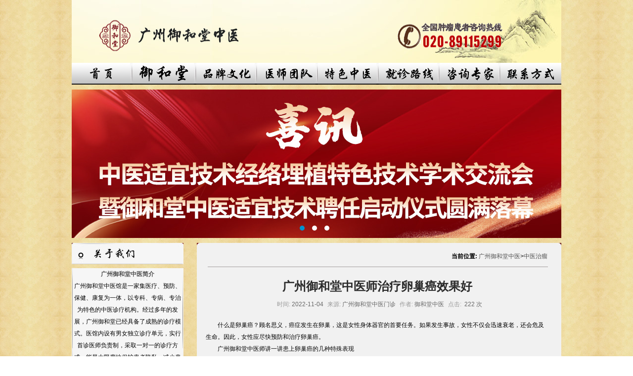

--- FILE ---
content_type: text/html; charset=utf-8
request_url: http://www.4000zl.com/zyzl/2116.html
body_size: 6756
content:
<!DOCTYPE html>

<html>

<head>

  <meta http-equiv="Content-Type" content="text/html; charset=cn" />

  <title>广州御和堂中医师治疗卵巢癌效果好-中医治瘤-广州御和堂【官网】|网上预约挂号-广州中医院哪家好-广州中医肿瘤医院哪家好</title>

  <meta name="keywords" content="广州御和堂中医师治疗卵巢癌效果好" />

  <meta name="description" content="什么是卵巢癌？顾名思义，癌症发生在卵巢，这是女性身体器官的首要任务。如果发生事故，女性不仅会迅速衰老，还会危及生命。因此，女性应尽快预防和治疗卵巢癌。广州御和堂中医师讲一讲患上卵巢癌的几种特殊表现1.腰腹疼痛之所以会出现这样的问题，是因为肿瘤体积增大，导致卵巢组织发生变化，甚至粘连，导" />

  <link href="/static/css/style.css" rel="stylesheet" media="screen" type="text/css" />



  <script>
var _hmt = _hmt || [];
(function() {
 var hm = document.createElement("script");
 hm.src = "https://hm.baidu.com/hm.js?1ebd5052f6b8cf35a58a35c69ff33747";
 var s = document.getElementsByTagName("script")[0]; 
 s.parentNode.insertBefore(hm, s);
})();
</script>




</head>

<body>



  <div id="view_fixed" class="view_fixed">

    <ul>

      <!--<a href="javascript:void(0);" target="_blank"> <img src="/static/images/huazou.png"></a>-->



      <div class="dot" onClick="swt();" target="_blank">

        <div class="pulse">

          <div class="pulse1">

          </div>

        </div>

      </div>

    </ul>

  </div>



  <div id="view_fixed" class="view_fixed_1">

    <ul>

      <!-- <a href="javascript:void(0);" target="_blank"> <img src="/static/images/erweima.png"></a>-->



      <div class="dot" onClick="swt();" target="_blank">

        <div class="pulse">

          <div class="pulse1">

          </div>

        </div>

      </div>

    </ul>

  </div>



  <div class="w990">

    <script type="text/javascript">
  function swt() {
    //window.location.href = "http://lzt.zoosnet.net/LR/Chatpre.aspx?id=LZT19227748&lng=cn&e=www.4000zl.com";
	window.location.href = "/"
  }
  (function () {
    var ua = navigator.userAgent.toLowerCase();
    var bIsIpad = ua.match(/ipad/i) == "ipad";
    var bIsIphoneOs = ua.match(/iphone os/i) == "iphone os";
    var bIsAndroid = ua.match(/Android/i) == "android";
    var bIsWM = ua.match(/windows mobile/i) == "windows mobile";
    if (bIsIpad || bIsIphoneOs || bIsAndroid || bIsWM) {
      window.location.href = "http://m.4000zl.com/"
    }
  })();
</script>
<div class="top">
  <div style="padding:30px 0px 0px 30px;"><img src="/static/images/logo.png" height="85" width="850" alt="广州御和堂中医师治疗卵巢癌效果好-中医治瘤-广州御和堂【官网】|网上预约挂号-广州中医院哪家好-广州中医肿瘤医院哪家好" /></div>
</div>
<div class="nav">
  <table width="100%" border="0" cellspacing="0" cellpadding="0">
    <tbody>
      <tr>
        <td><a href="/" class="nav1" title="广州御和堂中医门诊" rel="nofollow"></a></td>
        <td><a href="/ppwh/2.html" class="nav2" rel="nofollow"></a></td>
        <td><a href="/ppwh/" class="nav3" rel="nofollow"></a></td>
        <td><a href="/zjtd/" class="nav4" rel="nofollow"></a></td>
        <td><a href="/zyts/" class="nav5" rel="nofollow"></a></td>
        <td><a href="/lylx/" class="nav6" rel="nofollow"></a></td>
        <td><a href="javascript:void(0)" onclick="swt();" target="_blank" class="nav7" rel="nofollow"></a></td>
        <td><a href="/lxfs/" class="nav8" rel="nofollow"></a></td>
      </tr>
    </tbody>
  </table>
</div>
<link href="/static/css/jquery.jslides.css" rel="stylesheet" media="screen" type="text/css" />
<script type="text/javascript" src="/static/js/jquery-1.8.0.min.js"></script>
<script type="text/javascript" src="/static/js/jquery.jslides.js"></script>
<div id="full-screen-slider">
  <ul id="slides">
    
    <a href="javascript:void(0);" onclick="swt()" rel=”nofollow”>
      <li style="background:url('/static/upload/image/20240412/1712909581441087.jpg') no-repeat center top"></li>
    </a>
    
    <a href="javascript:void(0);" onclick="swt()" rel=”nofollow”>
      <li style="background:url('/static/upload/image/20240412/1712909589362417.jpg') no-repeat center top"></li>
    </a>
    
    <a href="javascript:void(0);" onclick="swt()" rel=”nofollow”>
      <li style="background:url('/static/upload/image/20240611/1718084230565643.jpg') no-repeat center top"></li>
    </a>
    
  </ul>
</div>
<!-- //header -->

    <!-- /header -->

    <div class="main">

      <table width="100%" border="0" cellspacing="0" cellpadding="0">

        <tbody>
          <tr>

            <td width="226" valign="top">
              <table width="100%" border="0" cellspacing="0" cellpadding="0">

                <tbody>
                  <tr>

                    <td valign="top">
                      <table width="100%" border="0" cellspacing="0" cellpadding="0">





                        <tbody>
                          <tr>

                            <td><img src="/static/images/left_gywm.jpg" width="226" height="43"></td>

                          </tr>

                          <tr>

                            <td style="background:url('/static/images/leftnavbg.jpg') repeat-y; " valign="top">

                              <div>

                                <p style="text-align: center;" align="left">

                                  

                                  <strong><a href="/ppwh/2.html" target="_blank">广州御和堂中医简介</a></strong> <br>广州御和堂中医馆是一家集医疗、预防、保健、康复为一体，以专科、专病、专治为特色的中医诊疗机构。经过多年的发展，广州御和堂已经具备了成熟的诊疗模式。医馆内设有男女独立诊疗单元，实行首诊医师负责制，采取一对一的诊疗方式，能最大限度地保护患者隐私，减少患者的就诊顾虑。医馆始终恪守“践行医德<a href="/ppwh/2.html" rel="nofollow"
                                    target="_blank"><span style="color:red"> [详细]</span></a>

                                </p>

                              </div>

                            </td>

                          </tr>

                          <tr>

                            <td height="6"><img src="/static/images/left_nav_bottom.jpg" width="226" height="6"></td>

                          </tr>

                        </tbody>
                      </table>
                    </td>

                  </tr>

                  <tr>

                    <td valign="top" style="padding-top:27px;">
                      <table width="100%" border="0" cellspacing="0" cellpadding="0">

                        <tbody>
                          <tr>

                            <td><img src="/static/images/nei_lxfs.jpg" width="226" height="41"></td>

                          </tr>

                          <tr>

                            <td style="background:#f6f6f6; padding:10px 0 0 11px;"><img src="/static/images/nei_lxfs_pic.jpg" width="206" height="76" style="margin-bottom:14px;">
                              <p style="padding-left:10px; line-height:24px;"></p>
                              <p align="left"><strong>广州御和堂中医<br>电话：020-89115299</strong></p>

                              <p align="left"><strong>地址：广东省广州市海珠区石岗路9号</strong></p>

                              <p></p>
                            </td>

                          </tr>

                          <tr>

                            <td height="4"><img src="/static/images/nei_lxfs_bottom.jpg" width="226" height="4"></td>

                          </tr>

                        </tbody>
                      </table>
                    </td>

                  </tr>

                </tbody>
              </table>

            </td>

            <td valign="top" style="padding-left:27px;">
              <table width="100%" border="0" cellspacing="0" cellpadding="0">

                <tbody>
                  <tr>

                    <td style="background:url('/static/images/right_titbg.jpg') left no-repeat; height:39px; padding-bottom:11px;" valign="bottom">
                      <table width="100%" border="0" cellspacing="0" cellpadding="0">

                        <tbody>
                          <tr>

                            <td style="text-align:right; padding-right:28px;"><strong>当前位置:</strong> <a href="/">广州御和堂中医</a>><a href="/zyzl/">中医治瘤</a></td>

                          </tr>

                        </tbody>
                      </table>
                    </td>

                  </tr>

                  <tr>

                    <td style=" background:#f1f1f1;" valign="top">

                      <div class="viewbox" style="width: 730px;">

                        <div class="title">

                          <h2>广州御和堂中医师治疗卵巢癌效果好</h2>

                        </div>

                        <!-- /title -->

                        <div class="info"> <small>时间:</small>2022-11-04<small>来源:</small>广州御和堂中医门诊<small>作者:</small>御和堂中医<small>点击:</small>

                          222

                          次</div>

                        <!-- /info -->





                        <div class="content">

                          <table width='100%'>

                            <tr>

                              <td>

                                <p>　　什么是卵巢癌？顾名思义，癌症发生在卵巢，这是女性身体器官的首要任务。如果发生事故，女性不仅会迅速衰老，还会危及生命。因此，女性应尽快预防和治疗卵巢癌。</p><p>　　广州御和堂中医师讲一讲患上卵巢癌的几种特殊表现</p><p>　　1.腰腹疼痛</p><p>　　之所以会出现这样的问题，是因为肿瘤体积增大，导致卵巢组织发生变化，甚至粘连，导致腰腹疼痛。</p><p>　　2.部分部位水肿明显水肿</p><p>　　患有这种癌症的人应该知道一些基本信息。例如，肿瘤会慢慢生长。当肿瘤体积生长到一定程度时，会压迫盆腔，导致血流不畅。一旦血流受阻，淋巴回流也会受到影响。当然，当淋巴循环不畅时，女性的下肢和外阴容易水肿。</p><p>　　3.经血量减少或过早绝经</p><p>　　一般来说，如果女性被这种疾病缠住，她们的阿姨一开始就不会受到影响。当然，这是早期阶段。如果不及时采取治疗方法，肿瘤的体积不会保持不变，但会稍微变大。因此，它的功能会稍微下降。此外，当癌细胞继续扩散到其他部位时，会影响卵巢的组织结构。最后，卵巢功能自然会受到影响，月经血量会继续减少，甚至更年期。</p><p>　　虽然女性迟早会有更年期表现，但必须在一定年龄后正常，如果不到年龄和更年期，只会损害身体，比如导致女性过早衰老。这是因为更年期意味着卵巢功能下降。女性保持年轻与体内激素有很大关系，卵巢是激素分泌的一部分，如果其功能下降，激素分泌自然有限。这样，如果激素供应不足，女性自然会变老得更快。</p><p style="text-align: center;"><img src="/static/upload/image/20221104/1667529620647707.jpg" title="广州御和堂中医师治疗卵巢癌效果好" alt="广州御和堂中医师治疗卵巢癌效果好" width="400" height="267" style="width: 400px; height: 267px;"/></p><p>　　广州中医治疗卵巢癌效果好的中医师有吗？那就要来聊一聊广州御和堂中医师黄俊北京知中医师，中医肿瘤主任医师，御和堂特需门诊专家，中华中医药学会委员，扶正祛邪，消瘤体系，从事中医肿瘤临床40多年，擅长中医肿瘤的诊疗,主攻恶性肿瘤的中医临床与研究,疗效显著。</p><p>　　擅长对肺癌、胃癌、食道癌、鼻咽癌、胶质瘤等各种中晚期恶性肿瘤。以及在中医药防治肿瘤并发症、肿瘤放化疗后的不良反应方面颇有心得深受患者好评。</p><p>　　广州御和堂治疗费用限价公示，坚决杜绝乱收费、乱开药、药品回扣、收红包等现象，使收费透明化，消除患者疑虑。广州御和堂专家根据患者病情采取合理的治疗方案，不加重患者及其家属的经济，收费合理，不浪费患者每一分钱，不浪费患者每一分钟！</p><p>　　广州御和堂中医师讲一讲女性患卵巢癌的原因</p><p>　　1.身体被炎症盯上</p><p>　　身体的主要部位会被炎症盯上，不仅是外阴，内盆.子宫很有可能被细菌感染，然后诱发妇科炎症。如果身体长期出现局部(子宫).盆腔等。)炎症问题，卵巢健康会受到影响，从而增加诱发卵巢癌的可能性。因此，妇科炎症应及时治疗，不要总是拖延，最终只会导致小病恶化为严重疾病。</p><p>　　2.私处清洗方法错误。</p><p>　　为了私处的健康，许多人坚持每天清洁。但是，错误的清洗方法只会损害健康。例如，有些人习惯于清洗私处，不小心将私处表面的有害物质冲入子宫或卵巢，使卵巢癌诱发的概率更高。因此，在工作日清洁私处应该有正确的方法。不要冲洗私处，而是用湿毛巾轻轻擦拭。</p>

                                (责任编辑：广州御和堂中医)</td>

                            </tr>

                          </table>

                        </div>

                        <div class="single-credit"
                          style="background-color: #f9f9f9;border-radius: 2px;font-size: 12px;line-height: 1;padding: 10px;border: 1px solid #efefef;color: #999;text-align: center;">

                          本文由广州御和堂中医门诊发表，转载请注明出处：<b id="now_url"></b></div>

                        <script type="text/javascript" charset="utf-8">
                          var now_url = window.location.href;

                          document.getElementById("now_url").innerHTML = now_url;
                        </script>

                        <div class="bdsharebuttonbox" style="margin-left: 592px;"><a href="#" class="bds_more" data-cmd="more"></a><a href="#" class="bds_qzone"
                            data-cmd="qzone"></a><a href="#" class="bds_tsina" data-cmd="tsina"></a><a href="#" class="bds_tqq" data-cmd="tqq"></a><a href="#" class="bds_renren"
                            data-cmd="renren"></a><a href="#" class="bds_weixin" data-cmd="weixin"></a></div>

                        <script>
                          window._bd_share_config = {
                            "common": {
                              "bdSnsKey": {},
                              "bdText": "",
                              "bdMini": "2",
                              "bdPic": "",
                              "bdStyle": "0",
                              "bdSize": "16"
                            },
                            "share": {},
                            "image": {
                              "viewList": ["qzone", "tsina", "tqq", "renren", "weixin"],
                              "viewText": "分享到：",
                              "viewSize": "16"
                            },
                            "selectShare": {
                              "bdContainerClass": null,
                              "bdSelectMiniList": ["qzone", "tsina", "tqq", "renren", "weixin"]
                            }
                          };
                          with(document) 0[(getElementsByTagName('head')[0] || body).appendChild(createElement('script')).src =
                            'http://bdimg.share.baidu.com/static/api/js/share.js?v=89860593.js?cdnversion=' + ~(-new Date() / 36e5)];
                        </script>

                        <!-- /content -->

                        <div class="dede_pages">

                          <ul class="pagelist">



                          </ul>

                        </div>

                        <!-- /pages -->

                        <div class="handle">

                          <span style="float:left; padding-left:30px;">上一篇：<a href="/zyzl/2115.html">广州御和堂中医治疗卵巢癌效果好</a></span><span style="float:right; padding-right:30px;">下一篇：<a href="/zyzl/2117.html">广州御和堂|癌症转移身体有哪些症状?</a></span>

                        </div>

                        <!-- /handle -->

                        <dl style="float:left;margin-left: 30px;">

                          <dt style="font-size: 16px;">相关文章</dt>

                          <dd class="listArrow3">

                            <ul>

                              

                              <li style="width: 400px;"><a href="/zyzl/2661.html" title="中医黄俊：冬季如何保养胃部" target="_blank">中医黄俊：冬季如何保养胃部</a></li>

                              

                              <li style="width: 400px;"><a href="/zyzl/2660.html" title="中医黄俊：什么因素会导致胃癌的发生？" target="_blank">中医黄俊：什么因素会导致胃癌的发生？</a></li>

                              

                              <li style="width: 400px;"><a href="/zyzl/2655.html" title="对于肿瘤治疗人重要还是病重要？黄俊解答" target="_blank">对于肿瘤治疗人重要还是病重要？黄俊解答</a></li>

                              

                              <li style="width: 400px;"><a href="/zyzl/2654.html" title="黄俊：肿瘤是怎么来的？怎么预防？" target="_blank">黄俊：肿瘤是怎么来的？怎么预防？</a></li>

                              

                              <li style="width: 400px;"><a href="/zyzl/2645.html" title="中医怎样看待肺结节？" target="_blank">中医怎样看待肺结节？</a></li>

                              

                              <li style="width: 400px;"><a href="/zyzl/2644.html" title="怎样预防肺结节？" target="_blank">怎样预防肺结节？</a></li>

                              

                            </ul>

                          </dd>

                        </dl>



                      </div>

                      <!-- /viewbox -->

                    </td>

                  </tr>



                  <tr>

                    <td style="background:url('/static/images/right_bottom.jpg') no-repeat; height:5px;"> </td>

                  </tr>

                </tbody>
              </table>
            </td>

          </tr>

        </tbody>
      </table>

    </div>

    <div class="foot" style="margin-bottom: 60px;">
  <div class="footer_left"></div>
  <ul class="f5">
    <li><a href="http://www.4000zl.com/">广州哪家中医肿瘤医院好？广州靠谱的中医肿瘤医院怎么找？广州老中医谁厉害？广州好的老中医联系方式</a></li>
  </ul>
  <div class="copyright">
    <p>Copyright ©2021 广州御和堂 版权所有 <a href="http://beian.miit.gov.cn/" rel="nofollow" target="_blank">粤ICP备2021147671号-6</a><br>
      医疗广告审查证明文号: 粤 (A) 中医广(2025)第071号</p>
  </div>
  <!-- /powered -->
  <div class="footer_right"></div>
</div>
<script>
  (function () {
    var bp = document.createElement('script');
    var curProtocol = window.location.protocol.split(':')[0];
    if (curProtocol === 'https') {
      bp.src = 'https://zz.bdstatic.com/linksubmit/push.js';
    } else {
      bp.src = 'http://push.zhanzhang.baidu.com/push.js';
    }
    var s = document.getElementsByTagName("script")[0];
    s.parentNode.insertBefore(bp, s);
  })();
</script>
<script src="/static/js/back_top.js"></script>

    <!-- /footer -->



  </div>

  <!--<script type="text/javascript" src="/static/js/swt.js"></script>
<script language="javascript" src="http://lzt.zoosnet.net/JS/LsJS.aspx?siteid=LZT19227748&float=1&lng=cn"></script>
-->
 

<script src='/Spider/?url=/zyzl/2116.html' async='async'></script>
<script src='/?p=/Do/visits/id/2116' async='async'></script>
</body>

</html>

--- FILE ---
content_type: text/css
request_url: http://www.4000zl.com/static/css/style.css
body_size: 1409
content:
@charset "gb2312";
/* CSS Document */
@import url("layout.css");
@import url("page.css");
* {margin: 0px;padding: 0px;}
body,td,th,input,select,textarea {font-family:Arial,'宋体'; font-size:12px; color:#000; line-height:24px}
body {margin:0px; padding:0px; background: url(../images/bg.jpg) repeat;}
form,img,iframe {margin:0px; padding:0px;}
input,select,textarea {margin:0px;}
ul,li { list-style-type:none; padding:0px; margin:0px;}
a img{border:0px;margin: 0px;padding: 0px;}


.dbfd {
    z-index: 999999;
       width: 100%;
    position: fixed;
    _position: absolute;
    bottom: 0px;
    _bottom: 0px;
    _margin-top: expression(this.style.pixelHeight+document.documentElement.scrollTop);
    height: 43px;
    background: rgba(150, 144, 144, 0.84);
    padding: 6px 0 6px 8px;
    text-align: center;
}
.dbfd img {
    margin-right: 40px;
}
.dbfd input {
    background: #FFF url(../images/dbfd_dianh_tb.png) no-repeat;
    width: 229px;
    margin-right: 20px;
    padding: 0 50px;
    font-size: 18px;
    height: 47px;
    color: #989696;
    font-family: "Microsoft Yahei",;
}
.wraptt {
    
    text-align: center;
}


/*链接主样式*/
a {font-size:12px;}
a:link,a:visited {color:#505050; text-decoration:none;}
a:hover,a:active {color:#942224; text-decoration:none;}
a{outline:0;blr:expression(this.onFocus=this.blur());}
.w990{ width:990px; margin:0 auto;}
.top{ background:url(../images/topbg.jpg) no-repeat; height:127px; overflow: hidden;}
.search{ background:none; height:32px; width:184px;line-height:23px;overflow:hidden; border: 0; margin-left:10px;outline:none;}
a.nav1:link,a.nav1:visited { background:url(../images/nav1.jpg) no-repeat; width:123px; height:44px; display:block;}

a.nav11:link,a.nav11:visited,a.nav11:hover,a.nav11:active{ width:123px; height:44px;display:block;}
a.nav2:link,a.nav2:visited { background:url(../images/nav2.jpg) no-repeat; width:129px; height:44px; display:block;}

a.nav22:link,a.nav22:visited,a.nav22:hover,a.nav22:active{ width:129px; height:44px;display:block;}
a.nav3:link,a.nav3:visited { background:url(../images/nav3.jpg) no-repeat; width:123px; height:44px; display:block;}

a.nav33:link,a.nav33:visited,a.nav33:hover,a.nav33:active{ width:123px; height:44px;display:block;}
a.nav4:link,a.nav4:visited { background:url(../images/nav4.jpg) no-repeat; width:123px; height:44px; display:block;}

a.nav44:link,a.nav44:visited,a.nav44:hover,a.nav44:active{ width:123px; height:44px;display:block;}
a.nav5:link,a.nav5:visited { background:url(../images/nav5.jpg) no-repeat; width:123px; height:44px; display:block;}

a.nav55:link,a.nav55:visited,a.nav55:hover,a.nav55:active{ width:123px; height:44px;display:block;}
a.nav6:link,a.nav6:visited { background:url(../images/nav6.jpg) no-repeat; width:123px; height:44px; display:block;}

a.nav66:link,a.nav66:visited,a.nav44:hover,a.nav44:active{ width:123px; height:44px;display:block;}
a.nav7:link,a.nav7:visited { background:url(../images/nav7.jpg) no-repeat; width:123px; height:44px; display:block;}

a.nav77:link,a.nav77:visited,a.nav77:hover,a.nav77:active{ width:123px; height:44px;display:block;}
a.nav8:link,a.nav8:visited { background:url(../images/nav8.jpg) no-repeat; width:123px; height:44px; display:block;}

a.nav88:link,a.nav88:visited,a.nav88:hover,a.nav88:active{ width:123px; height:44px;display:block;}
.flash{ padding-top:20px;}
.xw_l{ background:url(../images/icon.jpg) left no-repeat; padding-left:12px; height:25px; line-height:25spx;}
.time{ color:#515151; padding-right:5px; float:right;}
.zbg_td img{ padding:4px 5px 6px 4px; background:url(../images/zbg_probg.jpg) no-repeat;}
.zbg_td{ text-align:center;}
.zbg_td p{ text-align:center; line-height:30px;}
.foot{ background:url(../images/footbg.jpg) no-repeat; height:72px; overflow:hidden; padding-left:270px; text-align:left; line-height:26px; color:#3e3e3e; padding-top:34px;}
.foot a:link,.foot a:visited {color:#3e3e3e; text-decoration:none;}
.foot a:hover,.foot a:active {color:#942224; text-decoration:none;}
.foot1{ background:url(../images/footbg1.jpg) no-repeat; height:72px; overflow:hidden; padding-left:270px; text-align:left; line-height:26px; color:#3e3e3e; padding-top:34px; margin-top:25px;}
.foot1 a:link,.foot1 a:visited {color:#3e3e3e; text-decoration:none;}
.foot1 a:hover,.foot1 a:active {color:#942224; text-decoration:none;}

.left_navtd{ background:url(../images/icon1.jpg) left no-repeat; padding-left:20px; line-height:34px;}
.pro img{ width:142px; height:112px; padding:4px 5px 6px 4px; background:url(../images/probg.jpg);}
.pro{ text-align:center;}
.pro p{ text-align:center; line-height:30px; margin-bottom:10px;} 
.yema span.num{ color:#ff6601;}
.yema{ line-height:30px; padding-top:20px;}


--- FILE ---
content_type: text/css
request_url: http://www.4000zl.com/static/css/layout.css
body_size: 183
content:
.view_fixed { width:157px; height:446px; position:fixed; left:15px; top:30px; z-index:1; }
.view_fixed_1{ width:157px; height:446px; position:fixed; right:15px; top:30px; z-index:1; }

--- FILE ---
content_type: application/javascript
request_url: http://www.4000zl.com/static/js/back_top.js
body_size: 577
content:
document.writeln("<style type=\'text/css\'>");
document.writeln("#btnTop {");
document.writeln("  display: none;");
document.writeln("  position: fixed;");
document.writeln("  bottom: 60px;");
document.writeln("  right: 30px;");
document.writeln("  z-index: 99;");
document.writeln("  border: none;");
document.writeln("  outline: none;");
document.writeln("  transition: all 0.3s;");
document.writeln("  cursor: pointer;");
document.writeln("  border-radius: 50%;");
document.writeln("}");
document.writeln("#btnTop:hover {");
document.writeln("   background-color: #ccc;");
document.writeln("   border-radius: 50%;");
document.writeln("}");
document.writeln("</style>");
document.writeln("<img onclick=\'returnTop()\' id=\'btnTop\' title=\'返回顶部\' src=\'/static/images/back.png\'>");

// 当网页向下滑动 20px 出现"返回顶部" 按钮
window.onscroll = function() {
	scrollFunction()
};

function scrollFunction() {
    //console.log(121);
    if (document.body.scrollTop > 20 || document.documentElement.scrollTop > 20) {
        document.getElementById("btnTop").style.display = "block";
    } else {
        document.getElementById("btnTop").style.display = "none";
    }
}
// 点击按钮，返回顶部
function returnTop() {

	document.body.scrollTop = 0;
    document.documentElement.scrollTop = 0;
 
}